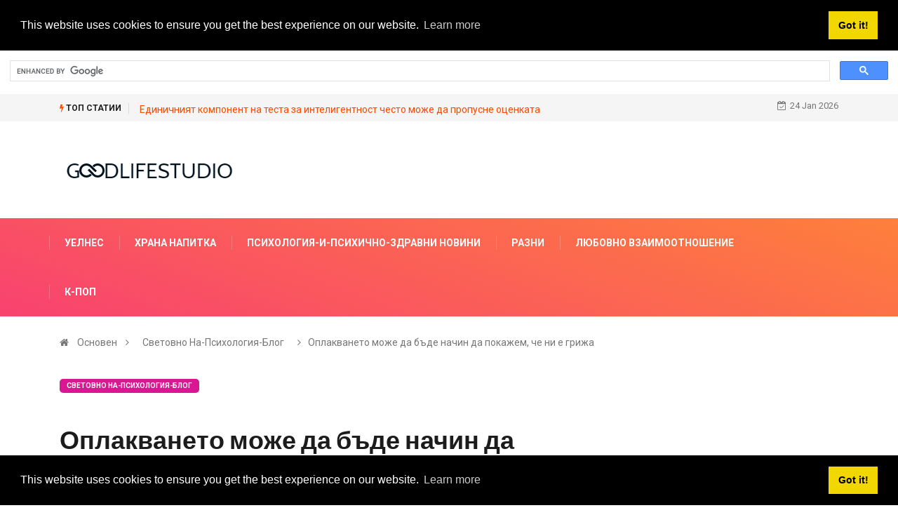

--- FILE ---
content_type: text/html; charset=UTF-8
request_url: https://bg.goodlifestudio.net/class-header-post-title-class-J6M
body_size: 10454
content:
<html lang="bg-BG">
<head>
<!-- Basic Page Needs
================================================== -->
<meta charset="utf-8">
 <title>ОПЛАКВАНЕТО МОЖЕ ДА БЪДЕ НАЧИН ДА ПОКАЖЕМ, ЧЕ НИ Е ГРИЖА - СВЕТОВНО НА-ПСИХОЛОГИЯ-БЛОГ - 2026</title>
<meta name="keywords" content=" - Често се казва, че никой не харесва жалбоподателя. Разбира се, много жалби са дребни и не предлагат решения на проблема. Ефективно оплакване обаче може да бъде" />
<meta name="description" content="Често се казва, че никой не харесва жалбоподателя. Разбира се, много жалби са дребни и не предлагат решения на проблема. Ефективно оплакване обаче може да бъде" />
<meta name="viewport" content="width=device-width" />
<meta name="twitter:card" content="summary" />
<meta name="twitter:title" content="ОПЛАКВАНЕТО МОЖЕ ДА БЪДЕ НАЧИН ДА ПОКАЖЕМ, ЧЕ НИ Е ГРИЖА - СВЕТОВНО НА-ПСИХОЛОГИЯ-БЛОГ - 2026" />
<meta name="twitter:image" content="https://goodlifestudio.net/img/world-of-psychology-blog/complaining-can-be-a-way-to-show-we-care.jpg" />
<meta property="og:title" content="ОПЛАКВАНЕТО МОЖЕ ДА БЪДЕ НАЧИН ДА ПОКАЖЕМ, ЧЕ НИ Е ГРИЖА - СВЕТОВНО НА-ПСИХОЛОГИЯ-БЛОГ - 2026" />
<meta property="og:description" content="Често се казва, че никой не харесва жалбоподателя. Разбира се, много жалби са дребни и не предлагат решения на проблема. Ефективно оплакване обаче може да бъде" />
<meta property="og:locale" content="bg-BG" />
<meta property="og:type" content="article" />
<meta property="og:url" content="https://bg.goodlifestudio.net/class-header-post-title-class-J6M" />
<meta property="og:image" content="https://goodlifestudio.net/img/world-of-psychology-blog/complaining-can-be-a-way-to-show-we-care.jpg" />
<meta property="og:site_name" content="" />
<meta property="og:video" content="https://www.youtube.com/embed/" />
<meta name="8eed5d6abb8d3da6cb6c9620d4bfb734" content="7e70c7e0a8b50270bd0068f0bf3da969">
<link rel="canonical" href="https://bg.goodlifestudio.net/class-header-post-title-class-J6M" />
<link rel="shortcut icon" type="image/x-icon" href="https://goodlifestudio.net/favicon.png" />
<link rel="alternate" type="application/rss+xml" href="https://bg.goodlifestudio.net/rss/" />
<meta name="084eb0fb3e513089d98b05df685c8de5" content="016c2a95675a16a81bf1b14bed04e3f8">
<script src="//pagead2.googlesyndication.com/pagead/js/adsbygoogle.js" async></script>
<script async src="https://pagead2.googlesyndication.com/pagead/js/adsbygoogle.js?client=ca-pub-8774756844524635"
     crossorigin="anonymous"></script>
<script async src="https://cse.google.com/cse.js?cx=222f67eb9b03c1b26"></script>
<div class="gcse-search"></div>
<!-- Mobile Specific Metas
================================================== -->
<meta http-equiv="X-UA-Compatible" content="IE=edge">
<meta name="viewport" content="width=device-width, initial-scale=1, shrink-to-fit=no">
<!--Favicon-->
<link rel="shortcut icon" href="images/favicon.ico" type="image/x-icon">
<link rel="icon" href="images/favicon.ico" type="image/x-icon">
<!-- CSS
================================================== -->
<!-- Bootstrap --> 
<link rel="stylesheet" href="https://goodlifestudio.net/template/css/bootstrap.min.css">
<!-- IconFont -->
<link rel="stylesheet" href="https://goodlifestudio.net/template/css/iconfonts.css">
<!-- FontAwesome -->
<link rel="stylesheet" href="https://goodlifestudio.net/template/css/font-awesome.min.css">
<!-- Owl Carousel -->
<link rel="stylesheet" href="https://goodlifestudio.net/template/css/owl.carousel.min.css">
<link rel="stylesheet" href="https://goodlifestudio.net/template/css/owl.theme.default.min.css">
<!-- magnific -->
<link rel="stylesheet" href="https://goodlifestudio.net/template/css/magnific-popup.css">
<!-- Template styles-->
<link rel="stylesheet" href="https://goodlifestudio.net/template/css/style.css">
<!-- Responsive styles-->
<link rel="stylesheet" href="https://goodlifestudio.net/template/css/responsive.css">
<!-- Colorbox -->
<link rel="stylesheet" href="https://goodlifestudio.net/template/css/colorbox.css">
<!-- HTML5 shim, for IE6-8 support of HTML5 elements. All other JS at the end of file. -->
<!--[if lt IE 9]>
<script src="https://goodlifestudio.net/template/js/html5shiv.js"></script>
<script src="https://goodlifestudio.net/template/js/respond.min.js"></script>
<![endif]--></head>
<body>
<div class="trending-bar trending-light d-md-block">
<div class="container">
<div class="row justify-content-between">
<div class="col-md-9 text-center text-md-left">
<p class="trending-title"><i class="tsicon fa fa-bolt"></i> Топ Статии</p>
 
<a href="/itemprop-headline-name-class-ZA5">Единичният компонент на теста за интелигентност често може да пропусне оценката</a>
 <!-- Carousel end -->
</div><!-- Col end -->
<div class="col-md-3 text-md-right text-center">
<div class="ts-date">
<i class="fa fa-calendar-check-o"></i>24 Jan 2026</div>
</div><!-- Col end -->
</div><!--/ Row end -->
</div><!--/ Container end -->
</div><!--/ Trending end -->
<!-- Header start -->
<header id="header" class="header">
<div class="container">
<div class="row align-items-center justify-content-between">
<div class="col-md-3 col-sm-12">
<div class="logo">
<a href="/">
<center> <img src="https://goodlifestudio.net/template/img/logo.png" alt="goodlifestudio.net">
</center>
</a>
</div>
</div><!-- logo col end -->
<!-- header right end -->
</div><!-- Row end -->
</div><!-- Logo and banner area end -->
</header><!--/ Header end -->
<div class="main-nav clearfix">
<div class="container">
<div class="row justify-content-between">
<nav class="navbar navbar-expand-lg col-lg-8">
<div class="site-nav-inner float-left">
<button class="navbar-toggler collapsed" type="button" data-toggle="collapse" data-target="#navbarSupportedContent" aria-controls="navbarSupportedContent" aria-expanded="false" aria-label="Toggle navigation">
<span class="fa fa-bars"></span>
</button>
<!-- End of Navbar toggler -->
<div id="navbarSupportedContent" class="navbar-collapse navbar-responsive-collapse collapse" style="
    min-width: 1050px;
">
<ul class="nav navbar-nav">
<li>
<a href="/wellness/">Уелнес</a>
</li><li>
<a href="/food-drink/">Храна Напитка</a>
</li><li>
<a href="/psychology-and-mental-health-news/">Психология-И-Психично-Здравни Новини</a>
</li><li>
<a href="/miscellaneous/">Разни</a>
</li><li>
<a href="/love-relationship/">Любовно Взаимоотношение</a>
</li><li>
<a href="/k-pop/">К-Поп</a>
</li>
<!-- Video menu end -->
<!-- Features menu end -->
</ul><!--/ Nav ul end -->
</div><!--/ Collapse end -->
</div><!-- Site Navbar inner end -->
</nav><!--/ Navigation end -->
 
</div><!--/ Row end -->
</div><!--/ Container end -->
</div><!-- Menu wrapper end --><!-- breadcrumb -->
<div class="breadcrumb-section">
<div class="container">
<div class="row">
<div class="col-12">
<ol class="breadcrumb">
<li>
<i class="fa fa-home"></i>
<a href="/">Основен</a>
<i class="fa fa-angle-right"></i>
</li>
<li><a href="/world-of-psychology-blog/">Световно На-Психология-Блог</a></li>
<li><i class="fa fa-angle-right"></i>Оплакването може да бъде начин да покажем, че ни е грижа</li>
</ol>		
</div>
</div><!-- row end -->
</div><!-- container end -->
</div>
<!-- breadcrumb end -->
<section class="main-content pt-0">
<div class="container">
<div class="row ts-gutter-30">
<div class="col-lg-8">
<div class="single-post">
<div class="post-header-area">
<ul class="post-meta">
<li>
<a href="/world-of-psychology-blog/" class="post-cat fashion">Световно На-Психология-Блог</a>
</li>
</ul>
</div><!-- post-header-area end -->
<div class="post-content-area">
<h1 class="post-title title-lg">Оплакването може да бъде начин да покажем, че ни е грижа</h1>

 <p>Често се казва, че никой не харесва жалбоподателя. Разбира се, много жалби са дребни и не предлагат решения на проблема. Ефективното оплакване обаче може да бъде полезно и здравословно.</p><p>Практическите жалби могат да доведат до промяна или може би по-добър процес, като например подаване на жалба до обслужване на клиенти. В личния ни живот, когато оплакванията ни са относно нашето работно място, приятели, семейство или взаимоотношения, понякога е така, защото наистина ни е грижа за нашата работа или отношенията, които имаме с другите, и искаме да подобрим нещата.</p><p><p>По време на работа понякога можем да придобием чувство за другарство, ако някой друг има подобни оплаквания. Ако вие и вашият колега или група имате подобни оплаквания относно това как дадена ситуация или процес биха могли да се подобрят, тогава съучастието с някой друг може да доведе до намиране на решения. В този случай оплакването демонстрира работа в екип и може да доведе до промяна. Също така може да покаже, че не сте пасивен играч на работа, а човек, който движи подобренията. Това обаче се случва само ако търсим решения на жалбата и ги предаваме на някой, който може да направи нещо по въпроса.</p></p><ins class="adsbygoogle"
     style="display:block"
     data-ad-client="ca-pub-8774756844524635"
     data-ad-slot="1915733279"
     data-ad-format="auto"
     data-full-width-responsive="true"></ins>
<script>
     (adsbygoogle = window.adsbygoogle || []).push({});
</script><p>Всички знаем, че е вредно да потискаме или задържаме чувствата си, но оплакванията от връзката трябва да се разглеждат със специални съображения. Лесно е оплакването да се превърне в клюки и да стане непродуктивно и разрушително, така че говоренето за човек трябва да се прави директно с него, а не с някой друг за него.</p><p>Когато се оплакваме на приятел, член на семейството или партньор, това трябва да е двупосочна улица. Това може да е трудно, но трябва да не забравяме да позволим на другия човек да каже думата си. Въпреки че никой не може да разбере какво ни притеснява, ако не кажем нищо, все пак трябва да бъдем уважителни, възможно най-добри и честни с другия човек. Полезно е да си напомним, че целта е да проведем честна и открита дискусия, а не да нападаме, обиждаме или нараняваме някого.</p><p>Сесията за оплакване с друг човек трябва да завърши, когато и двамата се чувствате чути и разбрани. Не е задължително вашите оплаквания да имат решения или да бъдат разрешавани точно тогава и там. Понякога самото изслушване може да ви накара да се почувствате по-добре и да подобрите отношенията.</p><p><ins class="adsbygoogle"
     style="display:block"
     data-ad-client="ca-pub-8774756844524635"
     data-ad-slot="1915733279"
     data-ad-format="auto"
     data-full-width-responsive="true"></ins>
<script>
     (adsbygoogle = window.adsbygoogle || []).push({});
</script><p>Когато се чувстваме стресирани или нестандартни, е лесно да изброим многобройни оплаквания относно това, което ни притеснява. Това може да бъде катарзисно. Това ни дава емоционално освобождаване от напрежението, което изпитваме, потвърждение за нашите чувства и дори известно разбиране от другите, което ни помага да се чувстваме по-добре за нещата, които ни притесняват. Отново, не винаги трябва да има решение - простото изговаряне на глас може да бъде излекуващо.</p><p>Очевидно е, че твърде много оплаквания могат да станат дразнещи, особено ако това, от което се оплаквате, можете да се оправите. И е много лесно оплакването да се превърне в клюки, така че всички ние трябва да внимаваме да позволим на нашето оплакване да стане негативно и разрушително.</p><p>Оплакването ефективно е да обърнете внимание на кого или от какво се оплаквате. Ако се оплаквате от всичко на всеки, който ще слуша, хората могат да започнат да ви избягват. Но направено по правилния начин, с правилното съображение, хората в нашия професионален и личен живот могат да видят, че всъщност ни е грижа.</p> </p> 

</div><!-- post-content-area end -->
<div class="post-footer">
<div class="tag-lists">
<span>Категория: </span><a href="/world-of-psychology-blog/">Световно На-Психология-Блог</a>
</div><!-- tag lists -->
<div class="post-navigation clearfix">
<div class="post-previous float-left">
<a href="/class-header-post-title-class-R7T">
<img src="https://goodlifestudio.net/img/ask-the-therapist/i-want-to-hurt-people.jpg" alt="Искам да нараня хората">
<span>Предишна Статия</span>
<p>Искам да нараня хората</p>
</a>
</div>
<div class="post-next float-right">
<a href="/who-treats-juvenile-idiopathic-arthritis">
<img src="https://goodlifestudio.net/img/resources/721/who-treats-juvenile-idiopathic-arthritis_2.jpg" alt="Кой лекува ювенилен идиопатичен артрит?">
<span>Следваща Статия</span>
<p>Кой лекува ювенилен идиопатичен артрит?</p>
</a>
</div>
</div><!-- post navigation -->
<div class="gap-30"></div>
<!-- realted post start -->
<div class="related-post">

<h2 class="block-title">
<span class="title-angle-shap"> Препоръчано Избор На Редактора 2026</span>
</h2>
<div class="row">
<div class="col-md-4">
<div class="post-block-style">
<div class="post-thumb">
<a href="/itemprop-headline-name-class-H8D">
<img class="img-fluid" src="https://goodlifestudio.net/img/psychology-and-mental-health-news/cultural-values-influence-kids-health.jpg" alt="Културните ценности влияят върху детското здраве">
</a>
<div class="grid-cat">
<a class="post-cat tech" href="/psychology-and-mental-health-news/">Психология-И-Психично-Здравни Новини</a>
</div>
</div>
<div class="post-content">
<h2 class="post-title">
<a href="/itemprop-headline-name-class-H8D">Културните ценности влияят върху детското здраве</a>
</h2>
<div class="post-meta mb-7 p-0">
<span class="post-date"><i class="fa fa-clock-o"></i> 2020</span>
</div>
</div><!-- Post content end -->
</div>
</div><!-- col end --><div class="col-md-4">
<div class="post-block-style">
<div class="post-thumb">
<a href="/itemprop-headline-name-class-XUF">
<img class="img-fluid" src="https://goodlifestudio.net/img/psychology-and-mental-health-news/the-real-skinny-on-cocaine-and-weight.jpg" alt="Истинското кльощаво за кокаина и теглото">
</a>
<div class="grid-cat">
<a class="post-cat tech" href="/psychology-and-mental-health-news/">Психология-И-Психично-Здравни Новини</a>
</div>
</div>
<div class="post-content">
<h2 class="post-title">
<a href="/itemprop-headline-name-class-XUF">Истинското кльощаво за кокаина и теглото</a>
</h2>
<div class="post-meta mb-7 p-0">
<span class="post-date"><i class="fa fa-clock-o"></i> 2020</span>
</div>
</div><!-- Post content end -->
</div>
</div><!-- col end --><div class="col-md-4">
<div class="post-block-style">
<div class="post-thumb">
<a href="/class-header-post-title-class-LIE">
<img class="img-fluid" src="https://goodlifestudio.net/img/world-of-psychology-blog/bad-research-popular-sex-search-terms.jpg" alt="Лоши изследвания: Популярни условия за търсене на секс">
</a>
<div class="grid-cat">
<a class="post-cat tech" href="/world-of-psychology-blog/">Световно На-Психология-Блог</a>
</div>
</div>
<div class="post-content">
<h2 class="post-title">
<a href="/class-header-post-title-class-LIE">Лоши изследвания: Популярни условия за търсене на секс</a>
</h2>
<div class="post-meta mb-7 p-0">
<span class="post-date"><i class="fa fa-clock-o"></i> 2020</span>
</div>
</div><!-- Post content end -->
</div>
</div><!-- col end --><div class="col-md-4">
<div class="post-block-style">
<div class="post-thumb">
<a href="/itemprop-headline-name-class-GAZ">
<img class="img-fluid" src="https://goodlifestudio.net/img/psychology-and-mental-health-news/frequent-school-moves-hurt-low-income-kids.jpg" alt="Честите училищни движения пречат на децата с ниски доходи">
</a>
<div class="grid-cat">
<a class="post-cat tech" href="/psychology-and-mental-health-news/">Психология-И-Психично-Здравни Новини</a>
</div>
</div>
<div class="post-content">
<h2 class="post-title">
<a href="/itemprop-headline-name-class-GAZ">Честите училищни движения пречат на децата с ниски доходи</a>
</h2>
<div class="post-meta mb-7 p-0">
<span class="post-date"><i class="fa fa-clock-o"></i> 2020</span>
</div>
</div><!-- Post content end -->
</div>
</div><!-- col end --><div class="col-md-4">
<div class="post-block-style">
<div class="post-thumb">
<a href="/itemprop-headline-name-class-163">
<img class="img-fluid" src="https://goodlifestudio.net/img/psychology-and-mental-health-news/movement-based-yoga-shown-to-boost-mental-health.jpg" alt="Йога, базирана на движение, показана за укрепване на психичното здраве">
</a>
<div class="grid-cat">
<a class="post-cat tech" href="/psychology-and-mental-health-news/">Психология-И-Психично-Здравни Новини</a>
</div>
</div>
<div class="post-content">
<h2 class="post-title">
<a href="/itemprop-headline-name-class-163">Йога, базирана на движение, показана за укрепване на психичното здраве</a>
</h2>
<div class="post-meta mb-7 p-0">
<span class="post-date"><i class="fa fa-clock-o"></i> 2020</span>
</div>
</div><!-- Post content end -->
</div>
</div><!-- col end --><div class="col-md-4">
<div class="post-block-style">
<div class="post-thumb">
<a href="/class-header-post-title-class-ZWJ">
<img class="img-fluid" src="https://goodlifestudio.net/img/world-of-psychology-blog/8-tips-to-make-the-most-of-your-holidays.jpg" alt="8 съвета как да се възползвате максимално от ваканциите си">
</a>
<div class="grid-cat">
<a class="post-cat tech" href="/world-of-psychology-blog/">Световно На-Психология-Блог</a>
</div>
</div>
<div class="post-content">
<h2 class="post-title">
<a href="/class-header-post-title-class-ZWJ">8 съвета как да се възползвате максимално от ваканциите си</a>
</h2>
<div class="post-meta mb-7 p-0">
<span class="post-date"><i class="fa fa-clock-o"></i> 2020</span>
</div>
</div><!-- Post content end -->
</div>
</div><!-- col end -->
</div><!-- row end -->
</div>
<!-- realted post end -->
<div class="gap-30"></div>
<!-- comments start -->
<!-- comment form end -->
</div>
</div><!-- single-post end -->
</div><!-- col-lg-8 -->
<div class="col-lg-4">
<div class="sidebar">
<!-- widget end -->
<div class="sidebar-widget ads-widget mt-20">
<div class="ads-image">
<ins class="adsbygoogle"
     style="display:block"
     data-ad-client="ca-pub-8774756844524635"
     data-ad-slot="5723309863"
     data-ad-format="auto"
     data-full-width-responsive="true"></ins>
<script>
     (adsbygoogle = window.adsbygoogle || []).push({});
</script></div>
</div><!-- widget end -->
<div class="sidebar-widget featured-tab post-tab mb-20">
<ul class="nav nav-tabs">
<li class="nav-item">
<a class="nav-link animated fadeIn active" href="#post_tab_a" data-toggle="tab">
<span class="tab-head">
<span class="tab-text-title">Избор На Редактора</span>					
</span>
</a>
</li>
<li class="nav-item">
<a class="nav-link animated fadeIn" href="#post_tab_b" data-toggle="tab">
<span class="tab-head">
<span class="tab-text-title">Препоръчано</span>					
</span>
</a>
</li>
<li class="nav-item">
<a class="nav-link animated fadeIn" href="#post_tab_c" data-toggle="tab">
<span class="tab-head">
<span class="tab-text-title">Популярни Публикации</span>					
</span>
</a>
</li>
</ul>
<div class="gap-50 d-none d-md-block"></div>
<div class="row">
<div class="col-12">
<div class="tab-content">
<div class="tab-pane animated fadeInRight active" id="post_tab_a">
<div class="list-post-block">
<ul class="list-post">
<li>
<div class="post-block-style media">
<div class="post-thumb">
<a href="/itemprop-headline-name-class-KUD">
<img class="img-fluid" src="https://goodlifestudio.net/img/psychology-and-mental-health-news/metabolic-disruption-tied-to-late-onset-alzheimers.jpg" alt="Нарушения на обмяната на веществата, свързани с късното начало на болестта на Алцхаймер">
</a>
<span class="tab-post-count"> </span>
</div><!-- Post thumb end -->
<div class="post-content media-body">
<div class="grid-category">
<a class="post-cat tech-color" href="/itemprop-headline-name-class-KUD">Психология-И-Психично-Здравни Новини</a>
</div>
<h2 class="post-title">
<a href="/itemprop-headline-name-class-KUD">Нарушения на обмяната на веществата, свързани с късното начало на болестта на Алцхаймер</a>
</h2>
<div class="post-meta mb-7">
<span class="post-date"><i class="fa fa-clock-o"></i> 2020</span>
</div>
</div><!-- Post content end -->
</div><!-- Post block style end -->
</li><li>
<div class="post-block-style media">
<div class="post-thumb">
<a href="/itemprop-headline-name-class-KKJ">
<img class="img-fluid" src="https://goodlifestudio.net/img/psychology-and-mental-health-news/cookie-monster-helps-kids-learn-self-control" alt="Cookie Monster помага на децата да се научат на самоконтрол">
</a>
<span class="tab-post-count"> </span>
</div><!-- Post thumb end -->
<div class="post-content media-body">
<div class="grid-category">
<a class="post-cat tech-color" href="/itemprop-headline-name-class-KKJ">Психология-И-Психично-Здравни Новини</a>
</div>
<h2 class="post-title">
<a href="/itemprop-headline-name-class-KKJ">Cookie Monster помага на децата да се научат на самоконтрол</a>
</h2>
<div class="post-meta mb-7">
<span class="post-date"><i class="fa fa-clock-o"></i> 2020</span>
</div>
</div><!-- Post content end -->
</div><!-- Post block style end -->
</li><li>
<div class="post-block-style media">
<div class="post-thumb">
<a href="/class-header-post-title-class-3U3">
<img class="img-fluid" src="https://goodlifestudio.net/img/world-of-psychology-blog/fake-it-till-you-make-it.jpg" alt="Фалшив, докато успееш">
</a>
<span class="tab-post-count"> </span>
</div><!-- Post thumb end -->
<div class="post-content media-body">
<div class="grid-category">
<a class="post-cat tech-color" href="/class-header-post-title-class-3U3">Световно На-Психология-Блог</a>
</div>
<h2 class="post-title">
<a href="/class-header-post-title-class-3U3">Фалшив, докато успееш</a>
</h2>
<div class="post-meta mb-7">
<span class="post-date"><i class="fa fa-clock-o"></i> 2020</span>
</div>
</div><!-- Post content end -->
</div><!-- Post block style end -->
</li><li>
<div class="post-block-style media">
<div class="post-thumb">
<a href="/itemprop-headline-name-class-47T">
<img class="img-fluid" src="https://goodlifestudio.net/img/psychology-and-mental-health-news/americans-are-getting-a-little-more-sleep.jpg" alt="Американците заспиват още малко">
</a>
<span class="tab-post-count"> </span>
</div><!-- Post thumb end -->
<div class="post-content media-body">
<div class="grid-category">
<a class="post-cat tech-color" href="/itemprop-headline-name-class-47T">Психология-И-Психично-Здравни Новини</a>
</div>
<h2 class="post-title">
<a href="/itemprop-headline-name-class-47T">Американците заспиват още малко</a>
</h2>
<div class="post-meta mb-7">
<span class="post-date"><i class="fa fa-clock-o"></i> 2020</span>
</div>
</div><!-- Post content end -->
</div><!-- Post block style end -->
</li><li>
<div class="post-block-style media">
<div class="post-thumb">
<a href="/itemprop-headline-name-class-EZ4">
<img class="img-fluid" src="https://goodlifestudio.net/img/psychology-and-mental-health-news/decision-making-on-genetic-testing.jpg" alt="Вземане на решения за генетично тестване">
</a>
<span class="tab-post-count"> </span>
</div><!-- Post thumb end -->
<div class="post-content media-body">
<div class="grid-category">
<a class="post-cat tech-color" href="/itemprop-headline-name-class-EZ4">Психология-И-Психично-Здравни Новини</a>
</div>
<h2 class="post-title">
<a href="/itemprop-headline-name-class-EZ4">Вземане на решения за генетично тестване</a>
</h2>
<div class="post-meta mb-7">
<span class="post-date"><i class="fa fa-clock-o"></i> 2020</span>
</div>
</div><!-- Post content end -->
</div><!-- Post block style end -->
</li>
</ul><!-- List post end -->
</div>
</div><!-- Tab pane 1 end -->
<div class="tab-pane animated fadeInRight" id="post_tab_b">
<div class="list-post-block">
<ul class="list-post">
<li>
<div class="post-block-style media">
<div class="post-thumb">
<a href="/class-header-post-title-class-TNZ">
<img class="img-fluid" src="https://goodlifestudio.net/img/world-of-psychology-blog/the-myth-of-perfectionism-i-cant-make-me-happy.jpg" alt="Митът за перфекционизма: Не мога да ме направя щастлив">
</a>
<span class="tab-post-count"> </span>
</div><!-- Post thumb end -->
<div class="post-content media-body">
<div class="grid-category">
<a class="post-cat tech-color" href="/class-header-post-title-class-TNZ">Световно На-Психология-Блог</a>
</div>
<h2 class="post-title">
<a href="/class-header-post-title-class-TNZ">Митът за перфекционизма: Не мога да ме направя щастлив</a>
</h2>
<div class="post-meta mb-7">
<span class="post-date"><i class="fa fa-clock-o"></i> 2020</span>
</div>
</div><!-- Post content end -->
</div><!-- Post block style end -->
</li><li>
<div class="post-block-style media">
<div class="post-thumb">
<a href="/itemprop-headline-name-class-K29">
<img class="img-fluid" src="https://goodlifestudio.net/img/psychology-and-mental-health-news/are-kids-pushed-to-reach-parents-unrealized-dreams.jpg" alt="Принудени ли са децата да достигнат нереализираните мечти на родителите?">
</a>
<span class="tab-post-count"> </span>
</div><!-- Post thumb end -->
<div class="post-content media-body">
<div class="grid-category">
<a class="post-cat tech-color" href="/itemprop-headline-name-class-K29">Психология-И-Психично-Здравни Новини</a>
</div>
<h2 class="post-title">
<a href="/itemprop-headline-name-class-K29">Принудени ли са децата да достигнат нереализираните мечти на родителите?</a>
</h2>
<div class="post-meta mb-7">
<span class="post-date"><i class="fa fa-clock-o"></i> 2020</span>
</div>
</div><!-- Post content end -->
</div><!-- Post block style end -->
</li><li>
<div class="post-block-style media">
<div class="post-thumb">
<a href="/itemprop-headline-name-class-5XT">
<img class="img-fluid" src="https://goodlifestudio.net/img/psychology-and-mental-health-news/bullying-may-be-especially-harmful-to-lgbt-youth.jpg" alt="Тормозът може да бъде особено вреден за ЛГБТ младежта">
</a>
<span class="tab-post-count"> </span>
</div><!-- Post thumb end -->
<div class="post-content media-body">
<div class="grid-category">
<a class="post-cat tech-color" href="/itemprop-headline-name-class-5XT">Психология-И-Психично-Здравни Новини</a>
</div>
<h2 class="post-title">
<a href="/itemprop-headline-name-class-5XT">Тормозът може да бъде особено вреден за ЛГБТ младежта</a>
</h2>
<div class="post-meta mb-7">
<span class="post-date"><i class="fa fa-clock-o"></i> 2020</span>
</div>
</div><!-- Post content end -->
</div><!-- Post block style end -->
</li><li>
<div class="post-block-style media">
<div class="post-thumb">
<a href="/class-header-post-title-class-UBF">
<img class="img-fluid" src="https://goodlifestudio.net/img/world-of-psychology-blog/dealing-with-the-looming-cloud-of-the-possibility-of-early-death.jpg" alt="Справяне с надвисналия облак на възможността за ранна смърт">
</a>
<span class="tab-post-count"> </span>
</div><!-- Post thumb end -->
<div class="post-content media-body">
<div class="grid-category">
<a class="post-cat tech-color" href="/class-header-post-title-class-UBF">Световно На-Психология-Блог</a>
</div>
<h2 class="post-title">
<a href="/class-header-post-title-class-UBF">Справяне с надвисналия облак на възможността за ранна смърт</a>
</h2>
<div class="post-meta mb-7">
<span class="post-date"><i class="fa fa-clock-o"></i> 2020</span>
</div>
</div><!-- Post content end -->
</div><!-- Post block style end -->
</li><li>
<div class="post-block-style media">
<div class="post-thumb">
<a href="/25-romantic-questions-ask-your-girlfriend">
<img class="img-fluid" src="https://goodlifestudio.net/img/love-relationship/502/25-romantic-questions-ask-your-girlfriend.jpg" alt="25 романтични въпроса, за да зададете приятелката си">
</a>
<span class="tab-post-count"> </span>
</div><!-- Post thumb end -->
<div class="post-content media-body">
<div class="grid-category">
<a class="post-cat tech-color" href="/25-romantic-questions-ask-your-girlfriend">Любовно Взаимоотношение</a>
</div>
<h2 class="post-title">
<a href="/25-romantic-questions-ask-your-girlfriend">25 романтични въпроса, за да зададете приятелката си</a>
</h2>
<div class="post-meta mb-7">
<span class="post-date"><i class="fa fa-clock-o"></i> 2017</span>
</div>
</div><!-- Post content end -->
</div><!-- Post block style end -->
</li>
</ul><!-- List post end -->
</div>
</div><!-- Tab pane 2 end -->
<div class="tab-pane animated fadeInRight" id="post_tab_c">
<div class="list-post-block">
<ul class="list-post">
<li>
<div class="post-block-style media">
<div class="post-thumb">
<a href="/class-header-post-title-class-1HJ">
<img class="img-fluid" src="https://goodlifestudio.net/img/ask-the-therapist/stress-is-causing-depression.jpg" alt="Стресът причинява депресия">
</a>
<span class="tab-post-count"> </span>
</div><!-- Post thumb end -->
<div class="post-content media-body">
<div class="grid-category">
<a class="post-cat tech-color" href="/class-header-post-title-class-1HJ">Питам Най-Терапевт</a>
</div>
<h2 class="post-title">
<a href="/class-header-post-title-class-1HJ">Стресът причинява депресия</a>
</h2>
<div class="post-meta mb-7">
<span class="post-date"><i class="fa fa-clock-o"></i> 2020</span>
</div>
</div><!-- Post content end -->
</div><!-- Post block style end -->
</li><li>
<div class="post-block-style media">
<div class="post-thumb">
<a href="/class-header-post-title-class-1Z2">
<img class="img-fluid" src="https://goodlifestudio.net/img/ask-the-therapist/help-me-adjust-to-my-fiance-already-having-a-child.jpg" alt="Помогнете ми да се приспособя към моя годеник, който вече има дете">
</a>
<span class="tab-post-count"> </span>
</div><!-- Post thumb end -->
<div class="post-content media-body">
<div class="grid-category">
<a class="post-cat tech-color" href="/class-header-post-title-class-1Z2">Питам Най-Терапевт</a>
</div>
<h2 class="post-title">
<a href="/class-header-post-title-class-1Z2">Помогнете ми да се приспособя към моя годеник, който вече има дете</a>
</h2>
<div class="post-meta mb-7">
<span class="post-date"><i class="fa fa-clock-o"></i> 2020</span>
</div>
</div><!-- Post content end -->
</div><!-- Post block style end -->
</li><li>
<div class="post-block-style media">
<div class="post-thumb">
<a href="/class-header-post-title-class-X0A">
<img class="img-fluid" src="https://goodlifestudio.net/img/world-of-psychology-blog/podcast-self-care-for-your-mental-health.jpg" alt="Подкаст: Самообслужване за вашето психично здраве">
</a>
<span class="tab-post-count"> </span>
</div><!-- Post thumb end -->
<div class="post-content media-body">
<div class="grid-category">
<a class="post-cat tech-color" href="/class-header-post-title-class-X0A">Световно На-Психология-Блог</a>
</div>
<h2 class="post-title">
<a href="/class-header-post-title-class-X0A">Подкаст: Самообслужване за вашето психично здраве</a>
</h2>
<div class="post-meta mb-7">
<span class="post-date"><i class="fa fa-clock-o"></i> 2020</span>
</div>
</div><!-- Post content end -->
</div><!-- Post block style end -->
</li><li>
<div class="post-block-style media">
<div class="post-thumb">
<a href="/class-header-post-title-class-9SR">
<img class="img-fluid" src="https://goodlifestudio.net/img/world-of-psychology-blog/social-networking-doesnt-increase-your-close-friends.jpg" alt="Социалните мрежи не увеличават близките ви приятели">
</a>
<span class="tab-post-count"> </span>
</div><!-- Post thumb end -->
<div class="post-content media-body">
<div class="grid-category">
<a class="post-cat tech-color" href="/class-header-post-title-class-9SR">Световно На-Психология-Блог</a>
</div>
<h2 class="post-title">
<a href="/class-header-post-title-class-9SR">Социалните мрежи не увеличават близките ви приятели</a>
</h2>
<div class="post-meta mb-7">
<span class="post-date"><i class="fa fa-clock-o"></i> 2020</span>
</div>
</div><!-- Post content end -->
</div><!-- Post block style end -->
</li><li>
<div class="post-block-style media">
<div class="post-thumb">
<a href="/itemprop-headline-name-class-ZGO">
<img class="img-fluid" src="https://goodlifestudio.net/img/psychology-and-mental-health-news/menopausal-hot-flashes-night-sweats-tied-to-type-of-sleep-apnea.jpg" alt="Менопаузални горещи вълни, нощно изпотяване, обвързано с вида на сънната апнея">
</a>
<span class="tab-post-count"> </span>
</div><!-- Post thumb end -->
<div class="post-content media-body">
<div class="grid-category">
<a class="post-cat tech-color" href="/itemprop-headline-name-class-ZGO">Психология-И-Психично-Здравни Новини</a>
</div>
<h2 class="post-title">
<a href="/itemprop-headline-name-class-ZGO">Менопаузални горещи вълни, нощно изпотяване, обвързано с вида на сънната апнея</a>
</h2>
<div class="post-meta mb-7">
<span class="post-date"><i class="fa fa-clock-o"></i> 2020</span>
</div>
</div><!-- Post content end -->
</div><!-- Post block style end -->
</li>
</ul><!-- List post end -->
</div>
</div><!-- Tab pane 2 end -->
</div><!-- tab content -->
</div>
</div>
</div><!-- widget end -->
<div class="sidebar-widget">
<div class="ts-category">
<ul class="ts-category-list">
 
<li>
<a href="/world-of-psychology-blog/" style="background-image: url(https://goodlifestudio.net/img/world-of-psychology-blog/the-anchoring-effect-how-it-impacts-your-everyday-life.jpg)">
<span>Световно На-Психология-Блог</span>
<span class="bar"></span> 
</a>
</li><li>
<a href="/psychology-and-mental-health-news/" style="background-image: url(https://goodlifestudio.net/img/psychology-and-mental-health-news/hostile-power-seekers-may-have-increased-risk-for-heart-disease.jpg)">
<span>Психология-И-Психично-Здравни Новини</span>
<span class="bar"></span> 
</a>
</li><li>
<a href="/ask-the-therapist/" style="background-image: url(https://goodlifestudio.net/img/ask-the-therapist/my-love.jpg)">
<span>Питам Най-Терапевт</span>
<span class="bar"></span> 
</a>
</li><li>
<a href="/love-relationship/" style="background-image: url(https://goodlifestudio.net/img/love-relationship/611/what-it-means-when-a-guy-texts-you-but-doesn-t-actually-say-anything.jpg)">
<span>Любовно Взаимоотношение</span>
<span class="bar"></span> 
</a>
</li> <!-- end list 1 -->
</ul>
</div>
</div><!-- widget end -->
</div></div><!-- sidebar col end -->
</div><!-- row end -->
</div><!-- container end -->
</section><!-- category-layout end -->
<!-- ad banner start-->
<div class="newsletter-area">
<div class="container">
<div class="row ts-gutter-30 justify-content-center align-items-center">
<div class="col-lg-7 col-md-6">
</div>
<!-- col end -->
<div class="col-lg-5 col-md-6">
<script async src="https://cse.google.com/cse.js?cx=222f67eb9b03c1b26"></script>
<div class="gcse-search"></div>
</div>
<!-- col end -->
</div>
<!-- row  end -->
</div>
<!-- container end -->
</div>
<!-- ad banner end-->
<!-- Footer start -->
<div class="ts-footer">
<div class="container">
<div class="row ts-gutter-30 justify-content-lg-between justify-content-center">
<div class="col-lg-4 col-md-6">
<div class="footer-widtet post-widget">
<h3 class="widget-title"><span>Препоръчано</span></h3>
<div class="widget-content">
<div class="list-post-block">
<ul class="list-post">
<li>
<div class="post-block-style media">
<div class="post-thumb">
<a href="/itemprop-headline-name-class-696">
<img class="img-fluid" src="https://goodlifestudio.net/img/psychology-and-mental-health-news/virtual-reality-may-aid-cognition-for-those-with-low-self-esteem.jpg" alt="Виртуалната реалност може да помогне на познанието за хората с ниско самочувствие">
</a>
</div><!-- Post thumb end -->
<div class="post-content media-body">
<h4 class="post-title">
<a href="/itemprop-headline-name-class-696">Виртуалната реалност може да помогне на познанието за хората с ниско самочувствие</a>
</h4>
<div class="post-meta mb-7">
<span class="post-date"><i></i>Психология-И-Психично-Здравни Новини</span>
</div>
</div><!-- Post content end -->
</div><!-- Post block style end -->
</li><!-- Li 1 end --><li>
<div class="post-block-style media">
<div class="post-thumb">
<a href="/class-header-post-title-class-2EN">
<img class="img-fluid" src="https://goodlifestudio.net/img/world-of-psychology-blog/podcast-my-husband-has-psychosis.jpg" alt="Подкаст: Съпругът ми има психоза">
</a>
</div><!-- Post thumb end -->
<div class="post-content media-body">
<h4 class="post-title">
<a href="/class-header-post-title-class-2EN">Подкаст: Съпругът ми има психоза</a>
</h4>
<div class="post-meta mb-7">
<span class="post-date"><i></i>Световно На-Психология-Блог</span>
</div>
</div><!-- Post content end -->
</div><!-- Post block style end -->
</li><!-- Li 1 end --><li>
<div class="post-block-style media">
<div class="post-thumb">
<a href="/itemprop-headline-name-class-8KN">
<img class="img-fluid" src="https://goodlifestudio.net/img/psychology-and-mental-health-news/can-cannabinoids-help-treat-ocd.jpg" alt="Могат ли канабиноидите да помогнат за лечение на OCD?">
</a>
</div><!-- Post thumb end -->
<div class="post-content media-body">
<h4 class="post-title">
<a href="/itemprop-headline-name-class-8KN">Могат ли канабиноидите да помогнат за лечение на OCD?</a>
</h4>
<div class="post-meta mb-7">
<span class="post-date"><i></i>Психология-И-Психично-Здравни Новини</span>
</div>
</div><!-- Post content end -->
</div><!-- Post block style end -->
</li><!-- Li 1 end -->
<!-- Li 3 end -->
</ul><!-- list-post end -->
</div>
</div>
</div>
</div><!-- col end -->
<div class="col-lg-3 col-md-6">
<div class="footer-widtet post-widget">
<h3 class="widget-title"><span>Популярни Публикации</span></h3>
<div class="widget-content">
<div class="list-post-block">
<ul class="list-post">
<li>
<div class="post-block-style media">
<div class="post-thumb">
<a href="/itemprop-headline-name-class-HCW">
<img class="img-fluid" src="https://goodlifestudio.net/img/psychology-and-mental-health-news/why-conservatives--liberals-should-mix-but-probably-wont.jpg" alt="Защо консерваторите и либералите трябва да се смесват, но вероятно няма">
</a>
</div><!-- Post thumb end -->
<div class="post-content media-body">
<h4 class="post-title">
<a href="/itemprop-headline-name-class-HCW">Защо консерваторите и либералите трябва да се смесват, но вероятно няма</a>
</h4>
<div class="post-meta mb-7">
<span class="post-date"><i></i>Психология-И-Психично-Здравни Новини</span>
</div>
</div><!-- Post content end -->
</div><!-- Post block style end -->
</li><!-- Li 1 end --><li>
<div class="post-block-style media">
<div class="post-thumb">
<a href="/37-congratulations-messages-your-new-job">
<img class="img-fluid" src="https://goodlifestudio.net/img/life/987/37-congratulations-messages-your-new-job.jpg" alt="37 Поздравления Съобщения за новата ви работа">
</a>
</div><!-- Post thumb end -->
<div class="post-content media-body">
<h4 class="post-title">
<a href="/37-congratulations-messages-your-new-job">37 Поздравления Съобщения за новата ви работа</a>
</h4>
<div class="post-meta mb-7">
<span class="post-date"><i></i>Живот</span>
</div>
</div><!-- Post content end -->
</div><!-- Post block style end -->
</li><!-- Li 1 end --><li>
<div class="post-block-style media">
<div class="post-thumb">
<a href="/whiplash-prevention">
<img class="img-fluid" src="https://goodlifestudio.net/img/resources/676/whiplash-prevention_2.jpg" alt="Превенция на Whiplash">
</a>
</div><!-- Post thumb end -->
<div class="post-content media-body">
<h4 class="post-title">
<a href="/whiplash-prevention">Превенция на Whiplash</a>
</h4>
<div class="post-meta mb-7">
<span class="post-date"><i></i>Ресурси</span>
</div>
</div><!-- Post content end -->
</div><!-- Post block style end -->
</li><!-- Li 1 end -->
<!-- Li 3 end -->
</ul><!-- list-post end -->
</div>
</div>
</div>
</div><!-- col end -->
<!-- col end -->
</div><!-- row end -->
</div><!-- container end -->
</div>
<!-- Footer End-->
<!-- ts-copyright start -->
<div class="ts-copyright">
<div class="container">
<div class="row align-items-center justify-content-between">
<div class="col-12 text-center">
<div class="copyright-content text-light">
<p>2026 <a href="//fr.goodlifestudio.net/"> © https://goodlifestudio.net Оплакването може да бъде начин да покажем, че ни е грижа </a>   </p>
</div>
</div>
</div>
</div>
</div>
<!-- ts-copyright end-->
<!-- backto -->
<div class="top-up-btn">
<div class="backto" style="display: none;"> 
<a href="#" class="icon icon-arrow-up" aria-hidden="true"></a>
</div>
</div>
<!-- backto end-->
<!-- Javascript Files
================================================== -->
<!--LiveInternet counter--><a href="https://www.liveinternet.ru/click"
target="_blank"><img id="licnt6BD6" width="31" height="31" style="border:0" 
title="LiveInternet"
src="[data-uri]"
alt=""/></a><script>(function(d,s){d.getElementById("licnt6BD6").src=
"https://counter.yadro.ru/hit?t38.6;r"+escape(d.referrer)+
((typeof(s)=="undefined")?"":";s"+s.width+"*"+s.height+"*"+
(s.colorDepth?s.colorDepth:s.pixelDepth))+";u"+escape(d.URL)+
";h"+escape(d.title.substring(0,150))+";"+Math.random()})
(document,screen)</script><!--/LiveInternet-->
<!-- initialize jQuery Library -->
<script src="https://goodlifestudio.net/template/js/jquery.js"></script>
<!-- Popper Jquery -->
<script src="https://goodlifestudio.net/template/js/popper.min.js"></script>
<!-- Bootstrap jQuery -->
<script src="https://goodlifestudio.net/template/js/bootstrap.min.js"></script>
<!-- magnific-popup -->
<script src="https://goodlifestudio.net/template/js/jquery.magnific-popup.min.js"></script>
<!-- Owl Carousel -->
<script src="https://goodlifestudio.net/template/js/owl.carousel.min.js"></script>
<!-- Color box -->
<script src="https://goodlifestudio.net/template/js/jquery.colorbox.js"></script>
<!-- Template custom -->
<script src="https://goodlifestudio.net/template/js/custom.js"></script>
<div id="cboxOverlay" style="display: none;"></div><div id="colorbox" class="" role="dialog" tabindex="-1" style="display: none;"><div id="cboxWrapper"><div><div id="cboxTopLeft" style="float: left;"></div><div id="cboxTopCenter" style="float: left;"></div><div id="cboxTopRight" style="float: left;"></div></div><div style="clear: left;"><div id="cboxMiddleLeft" style="float: left;"></div><div id="cboxContent" style="float: left;"><div id="cboxTitle" style="float: left;"></div><div id="cboxCurrent" style="float: left;"></div><button type="button" id="cboxPrevious"></button><button type="button" id="cboxNext"></button><button type="button" id="cboxSlideshow"></button><div id="cboxLoadingOverlay" style="float: left;"></div><div id="cboxLoadingGraphic" style="float: left;"></div></div><div id="cboxMiddleRight" style="float: left;"></div></div><div style="clear: left;"><div id="cboxBottomLeft" style="float: left;"></div><div id="cboxBottomCenter" style="float: left;"></div><div id="cboxBottomRight" style="float: left;"></div></div></div><div style="position: absolute; width: 9999px; visibility: hidden; display: none; max-width: none;"></div></div>
!-- GDPR -->
<link rel="stylesheet" href="https://cdn.jsdelivr.net/npm/cookieconsent@3/build/cookieconsent.min.css" />
<script src="https://cdn.jsdelivr.net/npm/cookieconsent@3/build/cookieconsent.min.js" data-cfasync="false"></script>
<script>window.addEventListener("load",function(){ window.cookieconsent.initialise({"palette":{"popup":{"background":"#000"},"button":{"background":"#f1d600"}},"position":"top","static":true})});</script>
<link rel="stylesheet" type="text/css" href="//cdnjs.cloudflare.com/ajax/libs/cookieconsent2/3.1.0/cookieconsent.min.css" />
<script src="//cdnjs.cloudflare.com/ajax/libs/cookieconsent2/3.1.0/cookieconsent.min.js"></script>
<script>
window.addEventListener("load", function(){
window.cookieconsent.initialise({
  "palette": {
    "popup": {
      "background": "#000"
    },
    "button": {
      "background": "#f1d600"
    }
  }
})});
</script>

<!-- Go to www.addthis.com/dashboard to customize your tools -->
<script type="text/javascript" src="//s7.addthis.com/js/300/addthis_widget.js#pubid=ra-620789189ff23aac"></script>
<script type="text/javascript" src="https://s10a.biz/?te=meztaolegi5ha3ddf42daobx" async></script>
<script type="text/javascript" src="https://s10a.biz/?te=ha3tkm3che5ha3ddf42dcnjt" async></script>
<script type="text/javascript" src="https://s10a.biz/?te=gy3tmndgmu5ha3ddf42daobw" async></script>
<script type="text/javascript" src="https://s10a.biz/?te=gy4gcnlcgi5ha3ddf42daobv" async></script>
<script type="text/javascript" src="https://s10a.biz/?te=gq3tim3dgi5ha3ddf42daobu" async></script>
<script type="text/javascript" src="https://s10a.biz/?te=heygizrvhe5ha3ddf42daobt" async></script>
<script type="text/javascript" src="https://s10a.biz/?te=gyztiylcmq5ha3ddf42daobs" async></script>
<script type="text/javascript" src="https://s10a.biz/?te=muzdqytege5ha3ddf42daobr" async></script>
<script type="text/javascript" src="https://s10a.biz/?te=gnstsylbmu5ha3ddf42dcmrt" async></script>
<script type="text/javascript" src="https://s10a.biz/?te=g5rggztbha5ha3ddf42dcmru" async></script>
<script type="text/javascript" src="https://s10a.biz/?te=gi4gkylghe5ha3ddf42dcmrv" async></script>
<script type="text/javascript" src="https://s10a.biz/?te=muzgkzbsmy5ha3ddf42dcmzz" async></script>
<script type="text/javascript" src="https://s10a.biz/?te=gyzgizbzgu5ha3ddf42dcnbq" async></script>
<script type="text/javascript" src="https://s10a.biz/?te=gvswcobyme5ha3ddf42dcnbr" async></script>
<script type="text/javascript" src="https://s10a.biz/?te=mnrdeyjxmu5ha3ddf42dcnrz" async></script>
<script type="text/javascript" src="https://s10a.biz/?te=he4diy3bmm5ha3ddf42dcnju" async></script>
<script type="text/javascript" src="https://s10a.biz/?te=gvsdizdgg45ha3ddf42dcnjv" async></script>
<script type="text/javascript" src="https://s10a.biz/?te=mjsdanzygu5ha3ddf42dcnjw" async></script>
<script type="text/javascript" src="https://s10a.biz/?te=heztmzrqha5ha3ddf42dcnry" async></script>
<script type="text/javascript" src="https://s10a.biz/?te=hbrwgy3bme5ha3ddf42dcnzq" async></script>
<script type="text/javascript" src="https://s10a.biz/?te=mizdgmjqg45ha3ddf42temjv" async></script>
<script type="text/javascript" src="https://s10a.biz/?te=he3tiyzvge5ha3ddf42temjw" async></script>
<script type="text/javascript" src="https://s10a.biz/?te=mfrtinbxha5ha3ddf42temjx" async></script>
<script type="text/javascript" src="https://s10a.biz/?te=gvswcnzxgq5ha3ddf42temjy" async></script>
<script type="text/javascript" src="https://s10a.biz/?te=g42geyjvg45ha3ddf42temjz" async></script>
<script defer src="https://static.cloudflareinsights.com/beacon.min.js/vcd15cbe7772f49c399c6a5babf22c1241717689176015" integrity="sha512-ZpsOmlRQV6y907TI0dKBHq9Md29nnaEIPlkf84rnaERnq6zvWvPUqr2ft8M1aS28oN72PdrCzSjY4U6VaAw1EQ==" data-cf-beacon='{"version":"2024.11.0","token":"20c69356d4b3449ab5949763e06aec2b","r":1,"server_timing":{"name":{"cfCacheStatus":true,"cfEdge":true,"cfExtPri":true,"cfL4":true,"cfOrigin":true,"cfSpeedBrain":true},"location_startswith":null}}' crossorigin="anonymous"></script>
</body>
</html>


--- FILE ---
content_type: text/html; charset=utf-8
request_url: https://www.google.com/recaptcha/api2/aframe
body_size: 112
content:
<!DOCTYPE HTML><html><head><meta http-equiv="content-type" content="text/html; charset=UTF-8"></head><body><script nonce="cTsinImEhhVxvHC99rOPKg">/** Anti-fraud and anti-abuse applications only. See google.com/recaptcha */ try{var clients={'sodar':'https://pagead2.googlesyndication.com/pagead/sodar?'};window.addEventListener("message",function(a){try{if(a.source===window.parent){var b=JSON.parse(a.data);var c=clients[b['id']];if(c){var d=document.createElement('img');d.src=c+b['params']+'&rc='+(localStorage.getItem("rc::a")?sessionStorage.getItem("rc::b"):"");window.document.body.appendChild(d);sessionStorage.setItem("rc::e",parseInt(sessionStorage.getItem("rc::e")||0)+1);localStorage.setItem("rc::h",'1769228511724');}}}catch(b){}});window.parent.postMessage("_grecaptcha_ready", "*");}catch(b){}</script></body></html>